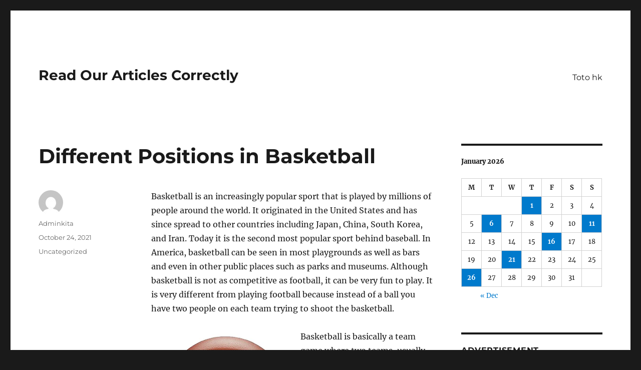

--- FILE ---
content_type: text/html; charset=UTF-8
request_url: http://floweramasandusky.com/different-positions-in-basketball/
body_size: 12335
content:
<!DOCTYPE html>
<html lang="en-US" class="no-js">
<head>
	<meta charset="UTF-8">
	<meta name="viewport" content="width=device-width, initial-scale=1.0">
	<link rel="profile" href="https://gmpg.org/xfn/11">
		<script>
(function(html){html.className = html.className.replace(/\bno-js\b/,'js')})(document.documentElement);
//# sourceURL=twentysixteen_javascript_detection
</script>
<meta name='robots' content='index, follow, max-image-preview:large, max-snippet:-1, max-video-preview:-1' />

	<!-- This site is optimized with the Yoast SEO plugin v26.8 - https://yoast.com/product/yoast-seo-wordpress/ -->
	<title>Exploring Key Basketball Positions: Roles &amp; Strategies</title>
	<meta name="description" content="Explore the various positions in basketball, from point guard to center, and understand their unique roles and skills on the court." />
	<link rel="canonical" href="http://floweramasandusky.com/different-positions-in-basketball/" />
	<meta property="og:locale" content="en_US" />
	<meta property="og:type" content="article" />
	<meta property="og:title" content="Exploring Key Basketball Positions: Roles &amp; Strategies" />
	<meta property="og:description" content="Explore the various positions in basketball, from point guard to center, and understand their unique roles and skills on the court." />
	<meta property="og:url" content="http://floweramasandusky.com/different-positions-in-basketball/" />
	<meta property="og:site_name" content="Read Our Articles Correctly" />
	<meta property="article:published_time" content="2021-10-24T15:56:30+00:00" />
	<meta property="og:image" content="https://i.imgur.com/fl1dw7v.jpg" />
	<meta name="author" content="Adminkita" />
	<meta name="twitter:card" content="summary_large_image" />
	<meta name="twitter:label1" content="Written by" />
	<meta name="twitter:data1" content="Adminkita" />
	<meta name="twitter:label2" content="Est. reading time" />
	<meta name="twitter:data2" content="3 minutes" />
	<script type="application/ld+json" class="yoast-schema-graph">{"@context":"https://schema.org","@graph":[{"@type":"Article","@id":"http://floweramasandusky.com/different-positions-in-basketball/#article","isPartOf":{"@id":"http://floweramasandusky.com/different-positions-in-basketball/"},"author":{"name":"Adminkita","@id":"https://floweramasandusky.com/#/schema/person/59f83a398da2b7922cff2c4aa98b55df"},"headline":"Different Positions in Basketball","datePublished":"2021-10-24T15:56:30+00:00","mainEntityOfPage":{"@id":"http://floweramasandusky.com/different-positions-in-basketball/"},"wordCount":579,"image":{"@id":"http://floweramasandusky.com/different-positions-in-basketball/#primaryimage"},"thumbnailUrl":"https://i.imgur.com/fl1dw7v.jpg","inLanguage":"en-US"},{"@type":"WebPage","@id":"http://floweramasandusky.com/different-positions-in-basketball/","url":"http://floweramasandusky.com/different-positions-in-basketball/","name":"Exploring Key Basketball Positions: Roles & Strategies","isPartOf":{"@id":"https://floweramasandusky.com/#website"},"primaryImageOfPage":{"@id":"http://floweramasandusky.com/different-positions-in-basketball/#primaryimage"},"image":{"@id":"http://floweramasandusky.com/different-positions-in-basketball/#primaryimage"},"thumbnailUrl":"https://i.imgur.com/fl1dw7v.jpg","datePublished":"2021-10-24T15:56:30+00:00","author":{"@id":"https://floweramasandusky.com/#/schema/person/59f83a398da2b7922cff2c4aa98b55df"},"description":"Explore the various positions in basketball, from point guard to center, and understand their unique roles and skills on the court.","breadcrumb":{"@id":"http://floweramasandusky.com/different-positions-in-basketball/#breadcrumb"},"inLanguage":"en-US","potentialAction":[{"@type":"ReadAction","target":["http://floweramasandusky.com/different-positions-in-basketball/"]}]},{"@type":"ImageObject","inLanguage":"en-US","@id":"http://floweramasandusky.com/different-positions-in-basketball/#primaryimage","url":"https://i.imgur.com/fl1dw7v.jpg","contentUrl":"https://i.imgur.com/fl1dw7v.jpg"},{"@type":"BreadcrumbList","@id":"http://floweramasandusky.com/different-positions-in-basketball/#breadcrumb","itemListElement":[{"@type":"ListItem","position":1,"name":"Home","item":"https://floweramasandusky.com/"},{"@type":"ListItem","position":2,"name":"Different Positions in Basketball"}]},{"@type":"WebSite","@id":"https://floweramasandusky.com/#website","url":"https://floweramasandusky.com/","name":"Read Our Articles Correctly","description":"","potentialAction":[{"@type":"SearchAction","target":{"@type":"EntryPoint","urlTemplate":"https://floweramasandusky.com/?s={search_term_string}"},"query-input":{"@type":"PropertyValueSpecification","valueRequired":true,"valueName":"search_term_string"}}],"inLanguage":"en-US"},{"@type":"Person","@id":"https://floweramasandusky.com/#/schema/person/59f83a398da2b7922cff2c4aa98b55df","name":"Adminkita","image":{"@type":"ImageObject","inLanguage":"en-US","@id":"https://floweramasandusky.com/#/schema/person/image/","url":"https://secure.gravatar.com/avatar/b96f815a07cf5ca99b43332ee088c1a4f3197a4f777cded6bf124db54a2a5417?s=96&d=mm&r=g","contentUrl":"https://secure.gravatar.com/avatar/b96f815a07cf5ca99b43332ee088c1a4f3197a4f777cded6bf124db54a2a5417?s=96&d=mm&r=g","caption":"Adminkita"},"sameAs":["https://floweramasandusky.com"],"url":"http://floweramasandusky.com/author/adminkita/"}]}</script>
	<!-- / Yoast SEO plugin. -->


<link rel="alternate" type="application/rss+xml" title="Read Our Articles Correctly &raquo; Feed" href="http://floweramasandusky.com/feed/" />
<link rel="alternate" title="oEmbed (JSON)" type="application/json+oembed" href="http://floweramasandusky.com/wp-json/oembed/1.0/embed?url=http%3A%2F%2Ffloweramasandusky.com%2Fdifferent-positions-in-basketball%2F" />
<link rel="alternate" title="oEmbed (XML)" type="text/xml+oembed" href="http://floweramasandusky.com/wp-json/oembed/1.0/embed?url=http%3A%2F%2Ffloweramasandusky.com%2Fdifferent-positions-in-basketball%2F&#038;format=xml" />
<style id='wp-img-auto-sizes-contain-inline-css'>
img:is([sizes=auto i],[sizes^="auto," i]){contain-intrinsic-size:3000px 1500px}
/*# sourceURL=wp-img-auto-sizes-contain-inline-css */
</style>
<style id='wp-emoji-styles-inline-css'>

	img.wp-smiley, img.emoji {
		display: inline !important;
		border: none !important;
		box-shadow: none !important;
		height: 1em !important;
		width: 1em !important;
		margin: 0 0.07em !important;
		vertical-align: -0.1em !important;
		background: none !important;
		padding: 0 !important;
	}
/*# sourceURL=wp-emoji-styles-inline-css */
</style>
<style id='wp-block-library-inline-css'>
:root{--wp-block-synced-color:#7a00df;--wp-block-synced-color--rgb:122,0,223;--wp-bound-block-color:var(--wp-block-synced-color);--wp-editor-canvas-background:#ddd;--wp-admin-theme-color:#007cba;--wp-admin-theme-color--rgb:0,124,186;--wp-admin-theme-color-darker-10:#006ba1;--wp-admin-theme-color-darker-10--rgb:0,107,160.5;--wp-admin-theme-color-darker-20:#005a87;--wp-admin-theme-color-darker-20--rgb:0,90,135;--wp-admin-border-width-focus:2px}@media (min-resolution:192dpi){:root{--wp-admin-border-width-focus:1.5px}}.wp-element-button{cursor:pointer}:root .has-very-light-gray-background-color{background-color:#eee}:root .has-very-dark-gray-background-color{background-color:#313131}:root .has-very-light-gray-color{color:#eee}:root .has-very-dark-gray-color{color:#313131}:root .has-vivid-green-cyan-to-vivid-cyan-blue-gradient-background{background:linear-gradient(135deg,#00d084,#0693e3)}:root .has-purple-crush-gradient-background{background:linear-gradient(135deg,#34e2e4,#4721fb 50%,#ab1dfe)}:root .has-hazy-dawn-gradient-background{background:linear-gradient(135deg,#faaca8,#dad0ec)}:root .has-subdued-olive-gradient-background{background:linear-gradient(135deg,#fafae1,#67a671)}:root .has-atomic-cream-gradient-background{background:linear-gradient(135deg,#fdd79a,#004a59)}:root .has-nightshade-gradient-background{background:linear-gradient(135deg,#330968,#31cdcf)}:root .has-midnight-gradient-background{background:linear-gradient(135deg,#020381,#2874fc)}:root{--wp--preset--font-size--normal:16px;--wp--preset--font-size--huge:42px}.has-regular-font-size{font-size:1em}.has-larger-font-size{font-size:2.625em}.has-normal-font-size{font-size:var(--wp--preset--font-size--normal)}.has-huge-font-size{font-size:var(--wp--preset--font-size--huge)}.has-text-align-center{text-align:center}.has-text-align-left{text-align:left}.has-text-align-right{text-align:right}.has-fit-text{white-space:nowrap!important}#end-resizable-editor-section{display:none}.aligncenter{clear:both}.items-justified-left{justify-content:flex-start}.items-justified-center{justify-content:center}.items-justified-right{justify-content:flex-end}.items-justified-space-between{justify-content:space-between}.screen-reader-text{border:0;clip-path:inset(50%);height:1px;margin:-1px;overflow:hidden;padding:0;position:absolute;width:1px;word-wrap:normal!important}.screen-reader-text:focus{background-color:#ddd;clip-path:none;color:#444;display:block;font-size:1em;height:auto;left:5px;line-height:normal;padding:15px 23px 14px;text-decoration:none;top:5px;width:auto;z-index:100000}html :where(.has-border-color){border-style:solid}html :where([style*=border-top-color]){border-top-style:solid}html :where([style*=border-right-color]){border-right-style:solid}html :where([style*=border-bottom-color]){border-bottom-style:solid}html :where([style*=border-left-color]){border-left-style:solid}html :where([style*=border-width]){border-style:solid}html :where([style*=border-top-width]){border-top-style:solid}html :where([style*=border-right-width]){border-right-style:solid}html :where([style*=border-bottom-width]){border-bottom-style:solid}html :where([style*=border-left-width]){border-left-style:solid}html :where(img[class*=wp-image-]){height:auto;max-width:100%}:where(figure){margin:0 0 1em}html :where(.is-position-sticky){--wp-admin--admin-bar--position-offset:var(--wp-admin--admin-bar--height,0px)}@media screen and (max-width:600px){html :where(.is-position-sticky){--wp-admin--admin-bar--position-offset:0px}}

/*# sourceURL=wp-block-library-inline-css */
</style><style id='wp-block-archives-inline-css'>
.wp-block-archives{box-sizing:border-box}.wp-block-archives-dropdown label{display:block}
/*# sourceURL=http://floweramasandusky.com/wp-includes/blocks/archives/style.min.css */
</style>
<style id='wp-block-categories-inline-css'>
.wp-block-categories{box-sizing:border-box}.wp-block-categories.alignleft{margin-right:2em}.wp-block-categories.alignright{margin-left:2em}.wp-block-categories.wp-block-categories-dropdown.aligncenter{text-align:center}.wp-block-categories .wp-block-categories__label{display:block;width:100%}
/*# sourceURL=http://floweramasandusky.com/wp-includes/blocks/categories/style.min.css */
</style>
<style id='wp-block-heading-inline-css'>
h1:where(.wp-block-heading).has-background,h2:where(.wp-block-heading).has-background,h3:where(.wp-block-heading).has-background,h4:where(.wp-block-heading).has-background,h5:where(.wp-block-heading).has-background,h6:where(.wp-block-heading).has-background{padding:1.25em 2.375em}h1.has-text-align-left[style*=writing-mode]:where([style*=vertical-lr]),h1.has-text-align-right[style*=writing-mode]:where([style*=vertical-rl]),h2.has-text-align-left[style*=writing-mode]:where([style*=vertical-lr]),h2.has-text-align-right[style*=writing-mode]:where([style*=vertical-rl]),h3.has-text-align-left[style*=writing-mode]:where([style*=vertical-lr]),h3.has-text-align-right[style*=writing-mode]:where([style*=vertical-rl]),h4.has-text-align-left[style*=writing-mode]:where([style*=vertical-lr]),h4.has-text-align-right[style*=writing-mode]:where([style*=vertical-rl]),h5.has-text-align-left[style*=writing-mode]:where([style*=vertical-lr]),h5.has-text-align-right[style*=writing-mode]:where([style*=vertical-rl]),h6.has-text-align-left[style*=writing-mode]:where([style*=vertical-lr]),h6.has-text-align-right[style*=writing-mode]:where([style*=vertical-rl]){rotate:180deg}
/*# sourceURL=http://floweramasandusky.com/wp-includes/blocks/heading/style.min.css */
</style>
<style id='wp-block-group-inline-css'>
.wp-block-group{box-sizing:border-box}:where(.wp-block-group.wp-block-group-is-layout-constrained){position:relative}
/*# sourceURL=http://floweramasandusky.com/wp-includes/blocks/group/style.min.css */
</style>
<style id='wp-block-group-theme-inline-css'>
:where(.wp-block-group.has-background){padding:1.25em 2.375em}
/*# sourceURL=http://floweramasandusky.com/wp-includes/blocks/group/theme.min.css */
</style>
<style id='global-styles-inline-css'>
:root{--wp--preset--aspect-ratio--square: 1;--wp--preset--aspect-ratio--4-3: 4/3;--wp--preset--aspect-ratio--3-4: 3/4;--wp--preset--aspect-ratio--3-2: 3/2;--wp--preset--aspect-ratio--2-3: 2/3;--wp--preset--aspect-ratio--16-9: 16/9;--wp--preset--aspect-ratio--9-16: 9/16;--wp--preset--color--black: #000000;--wp--preset--color--cyan-bluish-gray: #abb8c3;--wp--preset--color--white: #fff;--wp--preset--color--pale-pink: #f78da7;--wp--preset--color--vivid-red: #cf2e2e;--wp--preset--color--luminous-vivid-orange: #ff6900;--wp--preset--color--luminous-vivid-amber: #fcb900;--wp--preset--color--light-green-cyan: #7bdcb5;--wp--preset--color--vivid-green-cyan: #00d084;--wp--preset--color--pale-cyan-blue: #8ed1fc;--wp--preset--color--vivid-cyan-blue: #0693e3;--wp--preset--color--vivid-purple: #9b51e0;--wp--preset--color--dark-gray: #1a1a1a;--wp--preset--color--medium-gray: #686868;--wp--preset--color--light-gray: #e5e5e5;--wp--preset--color--blue-gray: #4d545c;--wp--preset--color--bright-blue: #007acc;--wp--preset--color--light-blue: #9adffd;--wp--preset--color--dark-brown: #402b30;--wp--preset--color--medium-brown: #774e24;--wp--preset--color--dark-red: #640c1f;--wp--preset--color--bright-red: #ff675f;--wp--preset--color--yellow: #ffef8e;--wp--preset--gradient--vivid-cyan-blue-to-vivid-purple: linear-gradient(135deg,rgb(6,147,227) 0%,rgb(155,81,224) 100%);--wp--preset--gradient--light-green-cyan-to-vivid-green-cyan: linear-gradient(135deg,rgb(122,220,180) 0%,rgb(0,208,130) 100%);--wp--preset--gradient--luminous-vivid-amber-to-luminous-vivid-orange: linear-gradient(135deg,rgb(252,185,0) 0%,rgb(255,105,0) 100%);--wp--preset--gradient--luminous-vivid-orange-to-vivid-red: linear-gradient(135deg,rgb(255,105,0) 0%,rgb(207,46,46) 100%);--wp--preset--gradient--very-light-gray-to-cyan-bluish-gray: linear-gradient(135deg,rgb(238,238,238) 0%,rgb(169,184,195) 100%);--wp--preset--gradient--cool-to-warm-spectrum: linear-gradient(135deg,rgb(74,234,220) 0%,rgb(151,120,209) 20%,rgb(207,42,186) 40%,rgb(238,44,130) 60%,rgb(251,105,98) 80%,rgb(254,248,76) 100%);--wp--preset--gradient--blush-light-purple: linear-gradient(135deg,rgb(255,206,236) 0%,rgb(152,150,240) 100%);--wp--preset--gradient--blush-bordeaux: linear-gradient(135deg,rgb(254,205,165) 0%,rgb(254,45,45) 50%,rgb(107,0,62) 100%);--wp--preset--gradient--luminous-dusk: linear-gradient(135deg,rgb(255,203,112) 0%,rgb(199,81,192) 50%,rgb(65,88,208) 100%);--wp--preset--gradient--pale-ocean: linear-gradient(135deg,rgb(255,245,203) 0%,rgb(182,227,212) 50%,rgb(51,167,181) 100%);--wp--preset--gradient--electric-grass: linear-gradient(135deg,rgb(202,248,128) 0%,rgb(113,206,126) 100%);--wp--preset--gradient--midnight: linear-gradient(135deg,rgb(2,3,129) 0%,rgb(40,116,252) 100%);--wp--preset--font-size--small: 13px;--wp--preset--font-size--medium: 20px;--wp--preset--font-size--large: 36px;--wp--preset--font-size--x-large: 42px;--wp--preset--spacing--20: 0.44rem;--wp--preset--spacing--30: 0.67rem;--wp--preset--spacing--40: 1rem;--wp--preset--spacing--50: 1.5rem;--wp--preset--spacing--60: 2.25rem;--wp--preset--spacing--70: 3.38rem;--wp--preset--spacing--80: 5.06rem;--wp--preset--shadow--natural: 6px 6px 9px rgba(0, 0, 0, 0.2);--wp--preset--shadow--deep: 12px 12px 50px rgba(0, 0, 0, 0.4);--wp--preset--shadow--sharp: 6px 6px 0px rgba(0, 0, 0, 0.2);--wp--preset--shadow--outlined: 6px 6px 0px -3px rgb(255, 255, 255), 6px 6px rgb(0, 0, 0);--wp--preset--shadow--crisp: 6px 6px 0px rgb(0, 0, 0);}:where(.is-layout-flex){gap: 0.5em;}:where(.is-layout-grid){gap: 0.5em;}body .is-layout-flex{display: flex;}.is-layout-flex{flex-wrap: wrap;align-items: center;}.is-layout-flex > :is(*, div){margin: 0;}body .is-layout-grid{display: grid;}.is-layout-grid > :is(*, div){margin: 0;}:where(.wp-block-columns.is-layout-flex){gap: 2em;}:where(.wp-block-columns.is-layout-grid){gap: 2em;}:where(.wp-block-post-template.is-layout-flex){gap: 1.25em;}:where(.wp-block-post-template.is-layout-grid){gap: 1.25em;}.has-black-color{color: var(--wp--preset--color--black) !important;}.has-cyan-bluish-gray-color{color: var(--wp--preset--color--cyan-bluish-gray) !important;}.has-white-color{color: var(--wp--preset--color--white) !important;}.has-pale-pink-color{color: var(--wp--preset--color--pale-pink) !important;}.has-vivid-red-color{color: var(--wp--preset--color--vivid-red) !important;}.has-luminous-vivid-orange-color{color: var(--wp--preset--color--luminous-vivid-orange) !important;}.has-luminous-vivid-amber-color{color: var(--wp--preset--color--luminous-vivid-amber) !important;}.has-light-green-cyan-color{color: var(--wp--preset--color--light-green-cyan) !important;}.has-vivid-green-cyan-color{color: var(--wp--preset--color--vivid-green-cyan) !important;}.has-pale-cyan-blue-color{color: var(--wp--preset--color--pale-cyan-blue) !important;}.has-vivid-cyan-blue-color{color: var(--wp--preset--color--vivid-cyan-blue) !important;}.has-vivid-purple-color{color: var(--wp--preset--color--vivid-purple) !important;}.has-black-background-color{background-color: var(--wp--preset--color--black) !important;}.has-cyan-bluish-gray-background-color{background-color: var(--wp--preset--color--cyan-bluish-gray) !important;}.has-white-background-color{background-color: var(--wp--preset--color--white) !important;}.has-pale-pink-background-color{background-color: var(--wp--preset--color--pale-pink) !important;}.has-vivid-red-background-color{background-color: var(--wp--preset--color--vivid-red) !important;}.has-luminous-vivid-orange-background-color{background-color: var(--wp--preset--color--luminous-vivid-orange) !important;}.has-luminous-vivid-amber-background-color{background-color: var(--wp--preset--color--luminous-vivid-amber) !important;}.has-light-green-cyan-background-color{background-color: var(--wp--preset--color--light-green-cyan) !important;}.has-vivid-green-cyan-background-color{background-color: var(--wp--preset--color--vivid-green-cyan) !important;}.has-pale-cyan-blue-background-color{background-color: var(--wp--preset--color--pale-cyan-blue) !important;}.has-vivid-cyan-blue-background-color{background-color: var(--wp--preset--color--vivid-cyan-blue) !important;}.has-vivid-purple-background-color{background-color: var(--wp--preset--color--vivid-purple) !important;}.has-black-border-color{border-color: var(--wp--preset--color--black) !important;}.has-cyan-bluish-gray-border-color{border-color: var(--wp--preset--color--cyan-bluish-gray) !important;}.has-white-border-color{border-color: var(--wp--preset--color--white) !important;}.has-pale-pink-border-color{border-color: var(--wp--preset--color--pale-pink) !important;}.has-vivid-red-border-color{border-color: var(--wp--preset--color--vivid-red) !important;}.has-luminous-vivid-orange-border-color{border-color: var(--wp--preset--color--luminous-vivid-orange) !important;}.has-luminous-vivid-amber-border-color{border-color: var(--wp--preset--color--luminous-vivid-amber) !important;}.has-light-green-cyan-border-color{border-color: var(--wp--preset--color--light-green-cyan) !important;}.has-vivid-green-cyan-border-color{border-color: var(--wp--preset--color--vivid-green-cyan) !important;}.has-pale-cyan-blue-border-color{border-color: var(--wp--preset--color--pale-cyan-blue) !important;}.has-vivid-cyan-blue-border-color{border-color: var(--wp--preset--color--vivid-cyan-blue) !important;}.has-vivid-purple-border-color{border-color: var(--wp--preset--color--vivid-purple) !important;}.has-vivid-cyan-blue-to-vivid-purple-gradient-background{background: var(--wp--preset--gradient--vivid-cyan-blue-to-vivid-purple) !important;}.has-light-green-cyan-to-vivid-green-cyan-gradient-background{background: var(--wp--preset--gradient--light-green-cyan-to-vivid-green-cyan) !important;}.has-luminous-vivid-amber-to-luminous-vivid-orange-gradient-background{background: var(--wp--preset--gradient--luminous-vivid-amber-to-luminous-vivid-orange) !important;}.has-luminous-vivid-orange-to-vivid-red-gradient-background{background: var(--wp--preset--gradient--luminous-vivid-orange-to-vivid-red) !important;}.has-very-light-gray-to-cyan-bluish-gray-gradient-background{background: var(--wp--preset--gradient--very-light-gray-to-cyan-bluish-gray) !important;}.has-cool-to-warm-spectrum-gradient-background{background: var(--wp--preset--gradient--cool-to-warm-spectrum) !important;}.has-blush-light-purple-gradient-background{background: var(--wp--preset--gradient--blush-light-purple) !important;}.has-blush-bordeaux-gradient-background{background: var(--wp--preset--gradient--blush-bordeaux) !important;}.has-luminous-dusk-gradient-background{background: var(--wp--preset--gradient--luminous-dusk) !important;}.has-pale-ocean-gradient-background{background: var(--wp--preset--gradient--pale-ocean) !important;}.has-electric-grass-gradient-background{background: var(--wp--preset--gradient--electric-grass) !important;}.has-midnight-gradient-background{background: var(--wp--preset--gradient--midnight) !important;}.has-small-font-size{font-size: var(--wp--preset--font-size--small) !important;}.has-medium-font-size{font-size: var(--wp--preset--font-size--medium) !important;}.has-large-font-size{font-size: var(--wp--preset--font-size--large) !important;}.has-x-large-font-size{font-size: var(--wp--preset--font-size--x-large) !important;}
/*# sourceURL=global-styles-inline-css */
</style>

<style id='classic-theme-styles-inline-css'>
/*! This file is auto-generated */
.wp-block-button__link{color:#fff;background-color:#32373c;border-radius:9999px;box-shadow:none;text-decoration:none;padding:calc(.667em + 2px) calc(1.333em + 2px);font-size:1.125em}.wp-block-file__button{background:#32373c;color:#fff;text-decoration:none}
/*# sourceURL=/wp-includes/css/classic-themes.min.css */
</style>
<link rel='stylesheet' id='twentysixteen-fonts-css' href='http://floweramasandusky.com/wp-content/themes/twentysixteen/fonts/merriweather-plus-montserrat-plus-inconsolata.css?ver=20230328' media='all' />
<link rel='stylesheet' id='genericons-css' href='http://floweramasandusky.com/wp-content/themes/twentysixteen/genericons/genericons.css?ver=20251101' media='all' />
<link rel='stylesheet' id='twentysixteen-style-css' href='http://floweramasandusky.com/wp-content/themes/twentysixteen/style.css?ver=20251202' media='all' />
<link rel='stylesheet' id='twentysixteen-block-style-css' href='http://floweramasandusky.com/wp-content/themes/twentysixteen/css/blocks.css?ver=20240817' media='all' />
<script src="http://floweramasandusky.com/wp-includes/js/jquery/jquery.min.js?ver=3.7.1" id="jquery-core-js"></script>
<script src="http://floweramasandusky.com/wp-includes/js/jquery/jquery-migrate.min.js?ver=3.4.1" id="jquery-migrate-js"></script>
<script id="twentysixteen-script-js-extra">
var screenReaderText = {"expand":"expand child menu","collapse":"collapse child menu"};
//# sourceURL=twentysixteen-script-js-extra
</script>
<script src="http://floweramasandusky.com/wp-content/themes/twentysixteen/js/functions.js?ver=20230629" id="twentysixteen-script-js" defer data-wp-strategy="defer"></script>
<link rel="https://api.w.org/" href="http://floweramasandusky.com/wp-json/" /><link rel="alternate" title="JSON" type="application/json" href="http://floweramasandusky.com/wp-json/wp/v2/posts/161" /><link rel="EditURI" type="application/rsd+xml" title="RSD" href="http://floweramasandusky.com/xmlrpc.php?rsd" />
<meta name="generator" content="WordPress 6.9" />
<link rel='shortlink' href='http://floweramasandusky.com/?p=161' />
</head>

<body class="wp-singular post-template-default single single-post postid-161 single-format-standard wp-embed-responsive wp-theme-twentysixteen">
<div id="page" class="site">
	<div class="site-inner">
		<a class="skip-link screen-reader-text" href="#content">
			Skip to content		</a>

		<header id="masthead" class="site-header">
			<div class="site-header-main">
				<div class="site-branding">
											<p class="site-title"><a href="http://floweramasandusky.com/" rel="home" >Read Our Articles Correctly</a></p>
										</div><!-- .site-branding -->

									<button id="menu-toggle" class="menu-toggle">Menu</button>

					<div id="site-header-menu" class="site-header-menu">
													<nav id="site-navigation" class="main-navigation" aria-label="Primary Menu">
								<div class="menu-top-container"><ul id="menu-top" class="primary-menu"><li id="menu-item-1201" class="menu-item menu-item-type-custom menu-item-object-custom menu-item-1201"><a href="https://www.glendaleheightschamber.com/">Toto hk</a></li>
</ul></div>							</nav><!-- .main-navigation -->
						
											</div><!-- .site-header-menu -->
							</div><!-- .site-header-main -->

					</header><!-- .site-header -->

		<div id="content" class="site-content">

<div id="primary" class="content-area">
	<main id="main" class="site-main">
		
<article id="post-161" class="post-161 post type-post status-publish format-standard hentry category-uncategorized">
	<header class="entry-header">
		<h1 class="entry-title">Different Positions in Basketball</h1>	</header><!-- .entry-header -->

	
	
	<div class="entry-content">
		<p>Basketball is an increasingly popular sport that is played by millions of people around the world. It originated in the United States and has since spread to other countries including Japan, China, South Korea, and Iran. Today it is the second most popular sport behind baseball. In America, basketball can be seen in most playgrounds as well as bars and even in other public places such as parks and museums. Although basketball is not as competitive as football, it can be very fun to play. It is very different from playing football because instead of a ball you have two people on each team trying to shoot the basketball.</p>
<p> <img decoding="async" src="https://i.imgur.com/fl1dw7v.jpg" align="left" style="max-width:40% height:auto; max-height:278px; margin:0px 10px; width:auto;" alt="basketball"> </p>
<p>Basketball is basically a team game where two teams, usually of at least five players each, against the other on a circular court with the goal of shooting the ball into the hoop of the other team. The object of the game is to win the game within a given amount of time. Each player on each team has a specific attribute which is used to determine whether they are able to shoot the basketball correctly or not. For instance, a player who has a good shooting ability will be able to shoot the ball with great accuracy and power while a player with poor shooting ability will probably miss the basket.</p>
</p>
<p>There are several other skills required for basketball players to become successful. Skills such as rebounding, ball handling, passing and shooting are used in order to score a basket. Rebounding is when the basketball player receives the ball near the free throw line and then returns it to his teammates for additional baskets. Ball handling is when the player will receive the ball from the ball handler and then dribble around the defenders in order to make lay-ups, drives or jumpers. Passing is when the player will distribute the ball to his teammates so that they can make successful plays on the court.</p>
</p>
<p>The offensive system of basketball involves several important skill positions. For example, the position that most people are familiar with is the shooting guard position. This player is usually located at the top of the two-man court formation and is responsible for protecting the basket by blocking any shots aimed at that basket. He also controls the other offensive players and is responsible for the play on the floor. The small forward is a small player who is typically a shooter but has the ability to play a big role on the court as well.</p>
</p>
<p>There are other positions in basketball which are important because they have varying roles on different teams. For example, the small forward is often a shooter but is also needed on the interior in order to screen for an inside player such as a center. He also does a lot of running off the ball for big plays at the point guard position. The power forward is usually a three-point shooter who scores a lot of points and sometimes acts as a small ball handler.</p>
</p>
<p>Basketball is a fascinating sport because it uses so many different skills from all the players. Because of this, the sport has evolved and players can be categorized according to their skills. This allows the coach to have an easier time figuring out how each player on his team fits into his rotation. Knowing this information helps the coach to put the team together better and develop a winning basketball strategy.</p>
	</div><!-- .entry-content -->

	<footer class="entry-footer">
		<span class="byline"><img alt='' src='https://secure.gravatar.com/avatar/b96f815a07cf5ca99b43332ee088c1a4f3197a4f777cded6bf124db54a2a5417?s=49&#038;d=mm&#038;r=g' srcset='https://secure.gravatar.com/avatar/b96f815a07cf5ca99b43332ee088c1a4f3197a4f777cded6bf124db54a2a5417?s=98&#038;d=mm&#038;r=g 2x' class='avatar avatar-49 photo' height='49' width='49' decoding='async'/><span class="screen-reader-text">Author </span><span class="author vcard"><a class="url fn n" href="http://floweramasandusky.com/author/adminkita/">Adminkita</a></span></span><span class="posted-on"><span class="screen-reader-text">Posted on </span><a href="http://floweramasandusky.com/different-positions-in-basketball/" rel="bookmark"><time class="entry-date published updated" datetime="2021-10-24T15:56:30+00:00">October 24, 2021</time></a></span><span class="cat-links"><span class="screen-reader-text">Categories </span><a href="http://floweramasandusky.com/category/uncategorized/" rel="category tag">Uncategorized</a></span>			</footer><!-- .entry-footer -->
</article><!-- #post-161 -->

	<nav class="navigation post-navigation" aria-label="Posts">
		<h2 class="screen-reader-text">Post navigation</h2>
		<div class="nav-links"><div class="nav-previous"><a href="http://floweramasandusky.com/the-best-players-who-never-made-it-to-the-big-leagues/" rel="prev"><span class="meta-nav" aria-hidden="true">Previous</span> <span class="screen-reader-text">Previous post:</span> <span class="post-title">The Best Players Who Never Made It To The Big Leagues</span></a></div><div class="nav-next"><a href="http://floweramasandusky.com/football-shirts-jerseys-and-more/" rel="next"><span class="meta-nav" aria-hidden="true">Next</span> <span class="screen-reader-text">Next post:</span> <span class="post-title">Football Shirts, Jerseys, And More</span></a></div></div>
	</nav>
	</main><!-- .site-main -->

	<aside id="content-bottom-widgets" class="content-bottom-widgets">
			<div class="widget-area">
			<section id="block-5" class="widget widget_block"><div class="wp-block-group"><div class="wp-block-group__inner-container is-layout-flow wp-block-group-is-layout-flow"><h2 class="wp-block-heading">Archives</h2><ul class="wp-block-archives-list wp-block-archives">	<li><a href='http://floweramasandusky.com/2026/01/'>January 2026</a></li>
	<li><a href='http://floweramasandusky.com/2025/12/'>December 2025</a></li>
	<li><a href='http://floweramasandusky.com/2025/07/'>July 2025</a></li>
	<li><a href='http://floweramasandusky.com/2025/06/'>June 2025</a></li>
	<li><a href='http://floweramasandusky.com/2025/05/'>May 2025</a></li>
	<li><a href='http://floweramasandusky.com/2025/04/'>April 2025</a></li>
	<li><a href='http://floweramasandusky.com/2025/03/'>March 2025</a></li>
	<li><a href='http://floweramasandusky.com/2025/02/'>February 2025</a></li>
	<li><a href='http://floweramasandusky.com/2025/01/'>January 2025</a></li>
	<li><a href='http://floweramasandusky.com/2024/12/'>December 2024</a></li>
	<li><a href='http://floweramasandusky.com/2024/11/'>November 2024</a></li>
	<li><a href='http://floweramasandusky.com/2024/10/'>October 2024</a></li>
	<li><a href='http://floweramasandusky.com/2024/09/'>September 2024</a></li>
	<li><a href='http://floweramasandusky.com/2024/08/'>August 2024</a></li>
	<li><a href='http://floweramasandusky.com/2024/07/'>July 2024</a></li>
	<li><a href='http://floweramasandusky.com/2024/06/'>June 2024</a></li>
	<li><a href='http://floweramasandusky.com/2024/05/'>May 2024</a></li>
	<li><a href='http://floweramasandusky.com/2024/04/'>April 2024</a></li>
	<li><a href='http://floweramasandusky.com/2024/03/'>March 2024</a></li>
	<li><a href='http://floweramasandusky.com/2024/02/'>February 2024</a></li>
	<li><a href='http://floweramasandusky.com/2024/01/'>January 2024</a></li>
	<li><a href='http://floweramasandusky.com/2023/12/'>December 2023</a></li>
	<li><a href='http://floweramasandusky.com/2023/11/'>November 2023</a></li>
	<li><a href='http://floweramasandusky.com/2023/10/'>October 2023</a></li>
	<li><a href='http://floweramasandusky.com/2023/09/'>September 2023</a></li>
	<li><a href='http://floweramasandusky.com/2023/08/'>August 2023</a></li>
	<li><a href='http://floweramasandusky.com/2023/07/'>July 2023</a></li>
	<li><a href='http://floweramasandusky.com/2023/06/'>June 2023</a></li>
	<li><a href='http://floweramasandusky.com/2023/05/'>May 2023</a></li>
	<li><a href='http://floweramasandusky.com/2023/04/'>April 2023</a></li>
	<li><a href='http://floweramasandusky.com/2023/03/'>March 2023</a></li>
	<li><a href='http://floweramasandusky.com/2023/02/'>February 2023</a></li>
	<li><a href='http://floweramasandusky.com/2023/01/'>January 2023</a></li>
	<li><a href='http://floweramasandusky.com/2022/12/'>December 2022</a></li>
	<li><a href='http://floweramasandusky.com/2022/11/'>November 2022</a></li>
	<li><a href='http://floweramasandusky.com/2022/10/'>October 2022</a></li>
	<li><a href='http://floweramasandusky.com/2022/09/'>September 2022</a></li>
	<li><a href='http://floweramasandusky.com/2022/08/'>August 2022</a></li>
	<li><a href='http://floweramasandusky.com/2022/07/'>July 2022</a></li>
	<li><a href='http://floweramasandusky.com/2022/06/'>June 2022</a></li>
	<li><a href='http://floweramasandusky.com/2022/05/'>May 2022</a></li>
	<li><a href='http://floweramasandusky.com/2022/04/'>April 2022</a></li>
	<li><a href='http://floweramasandusky.com/2022/03/'>March 2022</a></li>
	<li><a href='http://floweramasandusky.com/2022/02/'>February 2022</a></li>
	<li><a href='http://floweramasandusky.com/2022/01/'>January 2022</a></li>
	<li><a href='http://floweramasandusky.com/2021/12/'>December 2021</a></li>
	<li><a href='http://floweramasandusky.com/2021/11/'>November 2021</a></li>
	<li><a href='http://floweramasandusky.com/2021/10/'>October 2021</a></li>
	<li><a href='http://floweramasandusky.com/2021/09/'>September 2021</a></li>
	<li><a href='http://floweramasandusky.com/2021/08/'>August 2021</a></li>
	<li><a href='http://floweramasandusky.com/2021/07/'>July 2021</a></li>
</ul></div></div></section><section id="block-6" class="widget widget_block"><div class="wp-block-group"><div class="wp-block-group__inner-container is-layout-flow wp-block-group-is-layout-flow"><h2 class="wp-block-heading">Categories</h2><ul class="wp-block-categories-list wp-block-categories">	<li class="cat-item cat-item-2"><a href="http://floweramasandusky.com/category/togel/">togel</a>
</li>
	<li class="cat-item cat-item-1"><a href="http://floweramasandusky.com/category/uncategorized/">Uncategorized</a>
</li>
</ul></div></div></section>		</div><!-- .widget-area -->
	
	</aside><!-- .content-bottom-widgets -->

</div><!-- .content-area -->


	<aside id="secondary" class="sidebar widget-area">
		<section id="calendar-2" class="widget widget_calendar"><div id="calendar_wrap" class="calendar_wrap"><table id="wp-calendar" class="wp-calendar-table">
	<caption>January 2026</caption>
	<thead>
	<tr>
		<th scope="col" aria-label="Monday">M</th>
		<th scope="col" aria-label="Tuesday">T</th>
		<th scope="col" aria-label="Wednesday">W</th>
		<th scope="col" aria-label="Thursday">T</th>
		<th scope="col" aria-label="Friday">F</th>
		<th scope="col" aria-label="Saturday">S</th>
		<th scope="col" aria-label="Sunday">S</th>
	</tr>
	</thead>
	<tbody>
	<tr>
		<td colspan="3" class="pad">&nbsp;</td><td><a href="http://floweramasandusky.com/2026/01/01/" aria-label="Posts published on January 1, 2026">1</a></td><td>2</td><td>3</td><td>4</td>
	</tr>
	<tr>
		<td>5</td><td><a href="http://floweramasandusky.com/2026/01/06/" aria-label="Posts published on January 6, 2026">6</a></td><td>7</td><td>8</td><td>9</td><td>10</td><td><a href="http://floweramasandusky.com/2026/01/11/" aria-label="Posts published on January 11, 2026">11</a></td>
	</tr>
	<tr>
		<td>12</td><td>13</td><td>14</td><td>15</td><td><a href="http://floweramasandusky.com/2026/01/16/" aria-label="Posts published on January 16, 2026">16</a></td><td>17</td><td>18</td>
	</tr>
	<tr>
		<td>19</td><td>20</td><td><a href="http://floweramasandusky.com/2026/01/21/" aria-label="Posts published on January 21, 2026">21</a></td><td>22</td><td>23</td><td>24</td><td>25</td>
	</tr>
	<tr>
		<td><a href="http://floweramasandusky.com/2026/01/26/" aria-label="Posts published on January 26, 2026">26</a></td><td id="today">27</td><td>28</td><td>29</td><td>30</td><td>31</td>
		<td class="pad" colspan="1">&nbsp;</td>
	</tr>
	</tbody>
	</table><nav aria-label="Previous and next months" class="wp-calendar-nav">
		<span class="wp-calendar-nav-prev"><a href="http://floweramasandusky.com/2025/12/">&laquo; Dec</a></span>
		<span class="pad">&nbsp;</span>
		<span class="wp-calendar-nav-next">&nbsp;</span>
	</nav></div></section><section id="text-2" class="widget widget_text"><h2 class="widget-title">Advertisement</h2>			<div class="textwidget"><p><a href="https://cajondelosesmaltes.com/">Keluaran hk</a></p>
<p><a href="https://apssr.com/">pengeluaran sgp</a></p>
<p><a href="https://www.cbi-history.com/">Slot Thailand 88</a></p>
<p>&nbsp;</p>
</div>
		</section><section id="archives-2" class="widget widget_archive"><h2 class="widget-title">Archives</h2><nav aria-label="Archives">
			<ul>
					<li><a href='http://floweramasandusky.com/2026/01/'>January 2026</a></li>
	<li><a href='http://floweramasandusky.com/2025/12/'>December 2025</a></li>
	<li><a href='http://floweramasandusky.com/2025/07/'>July 2025</a></li>
	<li><a href='http://floweramasandusky.com/2025/06/'>June 2025</a></li>
	<li><a href='http://floweramasandusky.com/2025/05/'>May 2025</a></li>
	<li><a href='http://floweramasandusky.com/2025/04/'>April 2025</a></li>
	<li><a href='http://floweramasandusky.com/2025/03/'>March 2025</a></li>
	<li><a href='http://floweramasandusky.com/2025/02/'>February 2025</a></li>
	<li><a href='http://floweramasandusky.com/2025/01/'>January 2025</a></li>
	<li><a href='http://floweramasandusky.com/2024/12/'>December 2024</a></li>
	<li><a href='http://floweramasandusky.com/2024/11/'>November 2024</a></li>
	<li><a href='http://floweramasandusky.com/2024/10/'>October 2024</a></li>
	<li><a href='http://floweramasandusky.com/2024/09/'>September 2024</a></li>
	<li><a href='http://floweramasandusky.com/2024/08/'>August 2024</a></li>
	<li><a href='http://floweramasandusky.com/2024/07/'>July 2024</a></li>
	<li><a href='http://floweramasandusky.com/2024/06/'>June 2024</a></li>
	<li><a href='http://floweramasandusky.com/2024/05/'>May 2024</a></li>
	<li><a href='http://floweramasandusky.com/2024/04/'>April 2024</a></li>
	<li><a href='http://floweramasandusky.com/2024/03/'>March 2024</a></li>
	<li><a href='http://floweramasandusky.com/2024/02/'>February 2024</a></li>
	<li><a href='http://floweramasandusky.com/2024/01/'>January 2024</a></li>
	<li><a href='http://floweramasandusky.com/2023/12/'>December 2023</a></li>
	<li><a href='http://floweramasandusky.com/2023/11/'>November 2023</a></li>
	<li><a href='http://floweramasandusky.com/2023/10/'>October 2023</a></li>
	<li><a href='http://floweramasandusky.com/2023/09/'>September 2023</a></li>
	<li><a href='http://floweramasandusky.com/2023/08/'>August 2023</a></li>
	<li><a href='http://floweramasandusky.com/2023/07/'>July 2023</a></li>
	<li><a href='http://floweramasandusky.com/2023/06/'>June 2023</a></li>
	<li><a href='http://floweramasandusky.com/2023/05/'>May 2023</a></li>
	<li><a href='http://floweramasandusky.com/2023/04/'>April 2023</a></li>
	<li><a href='http://floweramasandusky.com/2023/03/'>March 2023</a></li>
	<li><a href='http://floweramasandusky.com/2023/02/'>February 2023</a></li>
	<li><a href='http://floweramasandusky.com/2023/01/'>January 2023</a></li>
	<li><a href='http://floweramasandusky.com/2022/12/'>December 2022</a></li>
	<li><a href='http://floweramasandusky.com/2022/11/'>November 2022</a></li>
	<li><a href='http://floweramasandusky.com/2022/10/'>October 2022</a></li>
	<li><a href='http://floweramasandusky.com/2022/09/'>September 2022</a></li>
	<li><a href='http://floweramasandusky.com/2022/08/'>August 2022</a></li>
	<li><a href='http://floweramasandusky.com/2022/07/'>July 2022</a></li>
	<li><a href='http://floweramasandusky.com/2022/06/'>June 2022</a></li>
	<li><a href='http://floweramasandusky.com/2022/05/'>May 2022</a></li>
	<li><a href='http://floweramasandusky.com/2022/04/'>April 2022</a></li>
	<li><a href='http://floweramasandusky.com/2022/03/'>March 2022</a></li>
	<li><a href='http://floweramasandusky.com/2022/02/'>February 2022</a></li>
	<li><a href='http://floweramasandusky.com/2022/01/'>January 2022</a></li>
	<li><a href='http://floweramasandusky.com/2021/12/'>December 2021</a></li>
	<li><a href='http://floweramasandusky.com/2021/11/'>November 2021</a></li>
	<li><a href='http://floweramasandusky.com/2021/10/'>October 2021</a></li>
	<li><a href='http://floweramasandusky.com/2021/09/'>September 2021</a></li>
	<li><a href='http://floweramasandusky.com/2021/08/'>August 2021</a></li>
	<li><a href='http://floweramasandusky.com/2021/07/'>July 2021</a></li>
			</ul>

			</nav></section>
		<section id="recent-posts-2" class="widget widget_recent_entries">
		<h2 class="widget-title">Recent Posts</h2><nav aria-label="Recent Posts">
		<ul>
											<li>
					<a href="http://floweramasandusky.com/pbb-housemates-face-unexpected-challenges-in-latest-season/">PBB Housemates Face Unexpected Challenges in Latest Season</a>
									</li>
											<li>
					<a href="http://floweramasandusky.com/analysis-of-the-role-of-diplomatic-relations-in-building-world-peace/">Analysis of the Role of Diplomatic Relations in Building World Peace</a>
									</li>
											<li>
					<a href="http://floweramasandusky.com/modern-world-war-the-transformation-of-military-strategy/">Modern World War: The Transformation of Military Strategy</a>
									</li>
											<li>
					<a href="http://floweramasandusky.com/state-conflict-in-the-21st-century-challenges-and-solutions/">State Conflict in the 21st Century: Challenges and Solutions</a>
									</li>
											<li>
					<a href="http://floweramasandusky.com/tensions-rise-as-global-leaders-gather-for-climate-summit/">Tensions Rise as Global Leaders Gather for Climate Summit</a>
									</li>
					</ul>

		</nav></section><section id="search-2" class="widget widget_search">
<form role="search" method="get" class="search-form" action="http://floweramasandusky.com/">
	<label>
		<span class="screen-reader-text">
			Search for:		</span>
		<input type="search" class="search-field" placeholder="Search &hellip;" value="" name="s" />
	</label>
	<button type="submit" class="search-submit"><span class="screen-reader-text">
		Search	</span></button>
</form>
</section><section id="text-3" class="widget widget_text"><h2 class="widget-title">ADS</h2>			<div class="textwidget"><p><a href="https://www.npapn2021.com/">Togel singapore</a></p>
<p><a href="https://orderoftheo.com/">pengeluaran hk</a></p>
<p><a href="https://gambiatradeinfo.org/">togel hongkong</a></p>
<p><a href="https://river-dolphins.com/">Togel Hongkong</a></p>
<p><a href="https://stroudnature.org/">Keluaran Macau</a></p>
<p><a href="https://www.harriscountyjuryservice.com/">LIVE MACAU</a></p>
<p><a href="https://www.clearfieldconnected.org/"><span data-sheets-root="1">pengeluaran kamboja</span></a></p>
<p><a href="https://cavemancoffeecavesf.com/"><span data-sheets-root="1">togel sgp</span></a></p>
<p><a href="https://www.womeninagscience.org/post/women-who-revolutionized-ag-2">Slot Tri</a></p>
<p><a href="https://socadido.org/"><span data-sheets-root="1">togel macau</span></a></p>
<p><a href="https://www.zuwenainternationalschool.com/fees-structure/"><span data-sheets-root="1">slot tri</span></a></p>
<p><a href="https://www.consulatalgerie-oujda.org"><span data-sheets-root="1">pengeluaran macau</span></a></p>
<p><a href="https://revistadireito.com/blog-direito/"><span data-sheets-root="1">cintatogel</span></a></p>
<p><span data-sheets-root="1"><a href="https://chelatacos.com/">toto macau hari ini</a> </span></p>
<p><a href="https://www.spdn-cr.org/"><span data-sheets-root="1">togel macau</span></a></p>
<p><a href="https://www.nikuyano-curry.com/"><span data-sheets-root="1">pengeluaran macau</span></a></p>
<p><a href="https://gsvq.org/"><span data-sheets-root="1">togel hongkong</span></a></p>
<p><a href="https://208phoandveganboise.com/"><span data-sheets-root="1">togel hongkong</span></a></p>
<p><span data-sheets-root="1"><a href="https://30thrumahsakit.com/">data macau</a> </span></p>
<p><a href="https://dlhlampungselatan.org/program/"><span data-sheets-root="1">keluaran hk</span></a></p>
<p><a href="https://farmersinnandtavern.com/"><span data-sheets-root="1">data china hari ini</span></a></p>
<p><a href="https://northzenmedia.org/contact-us/"><span data-sheets-root="1">toto macau</span></a></p>
<p><a href="https://moveandwash.com/en/home"><span data-sheets-root="1">live draw macau</span></a></p>
<p><a href="https://www.portobarreiroprev.com/"><span data-sheets-root="1">keluaran hk</span></a></p>
<p><a href="https://www.acshr2024.org/"><span data-sheets-root="1">toto hk</span></a></p>
<p><a href="https://www.pjpku.com/"><span data-sheets-root="1">keluaran hk</span></a></p>
<p><a href="https://www.allupobar.com/"><span data-sheets-root="1">data sdy</span></a></p>
<p><a href="https://greatlakescsmi.org/ontario/"><span data-sheets-root="1">keluaran macau</span></a></p>
<p><a href="https://lahrs2024.com/"><span data-sheets-root="1">keluaran hk lotto</span></a></p>
<p><a href="https://www.thebeaconhillpub.com/"><span data-sheets-root="1">toto sdy</span></a></p>
<p><a href="https://www.coffeeloungelucca.com/"><span data-sheets-root="1">toto sdy</span></a></p>
<p><a href="https://www.camprooseveltfirebird.com/"><span data-sheets-root="1">keluaran sdy</span></a></p>
<p><a href="https://es-pal.org/"><span data-sheets-root="1">pengeluaran sdy</span></a></p>
<p>&nbsp;</p>
<p>&nbsp;</p>
</div>
		</section>	</aside><!-- .sidebar .widget-area -->

		</div><!-- .site-content -->

		<footer id="colophon" class="site-footer">
							<nav class="main-navigation" aria-label="Footer Primary Menu">
					<div class="menu-top-container"><ul id="menu-top-1" class="primary-menu"><li class="menu-item menu-item-type-custom menu-item-object-custom menu-item-1201"><a href="https://www.glendaleheightschamber.com/">Toto hk</a></li>
</ul></div>				</nav><!-- .main-navigation -->
			
			
			<div class="site-info">
								<span class="site-title"><a href="http://floweramasandusky.com/" rel="home">Read Our Articles Correctly</a></span>
								<a href="https://wordpress.org/" class="imprint">
					Proudly powered by WordPress				</a>
			</div><!-- .site-info -->
		</footer><!-- .site-footer -->
	</div><!-- .site-inner -->
</div><!-- .site -->

<script type="speculationrules">
{"prefetch":[{"source":"document","where":{"and":[{"href_matches":"/*"},{"not":{"href_matches":["/wp-*.php","/wp-admin/*","/wp-content/uploads/*","/wp-content/*","/wp-content/plugins/*","/wp-content/themes/twentysixteen/*","/*\\?(.+)"]}},{"not":{"selector_matches":"a[rel~=\"nofollow\"]"}},{"not":{"selector_matches":".no-prefetch, .no-prefetch a"}}]},"eagerness":"conservative"}]}
</script>
<script id="wp-emoji-settings" type="application/json">
{"baseUrl":"https://s.w.org/images/core/emoji/17.0.2/72x72/","ext":".png","svgUrl":"https://s.w.org/images/core/emoji/17.0.2/svg/","svgExt":".svg","source":{"concatemoji":"http://floweramasandusky.com/wp-includes/js/wp-emoji-release.min.js?ver=6.9"}}
</script>
<script type="module">
/*! This file is auto-generated */
const a=JSON.parse(document.getElementById("wp-emoji-settings").textContent),o=(window._wpemojiSettings=a,"wpEmojiSettingsSupports"),s=["flag","emoji"];function i(e){try{var t={supportTests:e,timestamp:(new Date).valueOf()};sessionStorage.setItem(o,JSON.stringify(t))}catch(e){}}function c(e,t,n){e.clearRect(0,0,e.canvas.width,e.canvas.height),e.fillText(t,0,0);t=new Uint32Array(e.getImageData(0,0,e.canvas.width,e.canvas.height).data);e.clearRect(0,0,e.canvas.width,e.canvas.height),e.fillText(n,0,0);const a=new Uint32Array(e.getImageData(0,0,e.canvas.width,e.canvas.height).data);return t.every((e,t)=>e===a[t])}function p(e,t){e.clearRect(0,0,e.canvas.width,e.canvas.height),e.fillText(t,0,0);var n=e.getImageData(16,16,1,1);for(let e=0;e<n.data.length;e++)if(0!==n.data[e])return!1;return!0}function u(e,t,n,a){switch(t){case"flag":return n(e,"\ud83c\udff3\ufe0f\u200d\u26a7\ufe0f","\ud83c\udff3\ufe0f\u200b\u26a7\ufe0f")?!1:!n(e,"\ud83c\udde8\ud83c\uddf6","\ud83c\udde8\u200b\ud83c\uddf6")&&!n(e,"\ud83c\udff4\udb40\udc67\udb40\udc62\udb40\udc65\udb40\udc6e\udb40\udc67\udb40\udc7f","\ud83c\udff4\u200b\udb40\udc67\u200b\udb40\udc62\u200b\udb40\udc65\u200b\udb40\udc6e\u200b\udb40\udc67\u200b\udb40\udc7f");case"emoji":return!a(e,"\ud83e\u1fac8")}return!1}function f(e,t,n,a){let r;const o=(r="undefined"!=typeof WorkerGlobalScope&&self instanceof WorkerGlobalScope?new OffscreenCanvas(300,150):document.createElement("canvas")).getContext("2d",{willReadFrequently:!0}),s=(o.textBaseline="top",o.font="600 32px Arial",{});return e.forEach(e=>{s[e]=t(o,e,n,a)}),s}function r(e){var t=document.createElement("script");t.src=e,t.defer=!0,document.head.appendChild(t)}a.supports={everything:!0,everythingExceptFlag:!0},new Promise(t=>{let n=function(){try{var e=JSON.parse(sessionStorage.getItem(o));if("object"==typeof e&&"number"==typeof e.timestamp&&(new Date).valueOf()<e.timestamp+604800&&"object"==typeof e.supportTests)return e.supportTests}catch(e){}return null}();if(!n){if("undefined"!=typeof Worker&&"undefined"!=typeof OffscreenCanvas&&"undefined"!=typeof URL&&URL.createObjectURL&&"undefined"!=typeof Blob)try{var e="postMessage("+f.toString()+"("+[JSON.stringify(s),u.toString(),c.toString(),p.toString()].join(",")+"));",a=new Blob([e],{type:"text/javascript"});const r=new Worker(URL.createObjectURL(a),{name:"wpTestEmojiSupports"});return void(r.onmessage=e=>{i(n=e.data),r.terminate(),t(n)})}catch(e){}i(n=f(s,u,c,p))}t(n)}).then(e=>{for(const n in e)a.supports[n]=e[n],a.supports.everything=a.supports.everything&&a.supports[n],"flag"!==n&&(a.supports.everythingExceptFlag=a.supports.everythingExceptFlag&&a.supports[n]);var t;a.supports.everythingExceptFlag=a.supports.everythingExceptFlag&&!a.supports.flag,a.supports.everything||((t=a.source||{}).concatemoji?r(t.concatemoji):t.wpemoji&&t.twemoji&&(r(t.twemoji),r(t.wpemoji)))});
//# sourceURL=http://floweramasandusky.com/wp-includes/js/wp-emoji-loader.min.js
</script>
<script defer src="https://static.cloudflareinsights.com/beacon.min.js/vcd15cbe7772f49c399c6a5babf22c1241717689176015" integrity="sha512-ZpsOmlRQV6y907TI0dKBHq9Md29nnaEIPlkf84rnaERnq6zvWvPUqr2ft8M1aS28oN72PdrCzSjY4U6VaAw1EQ==" data-cf-beacon='{"version":"2024.11.0","token":"365cecb6fb1b451fae97699c8704ee77","r":1,"server_timing":{"name":{"cfCacheStatus":true,"cfEdge":true,"cfExtPri":true,"cfL4":true,"cfOrigin":true,"cfSpeedBrain":true},"location_startswith":null}}' crossorigin="anonymous"></script>
</body>
</html>
